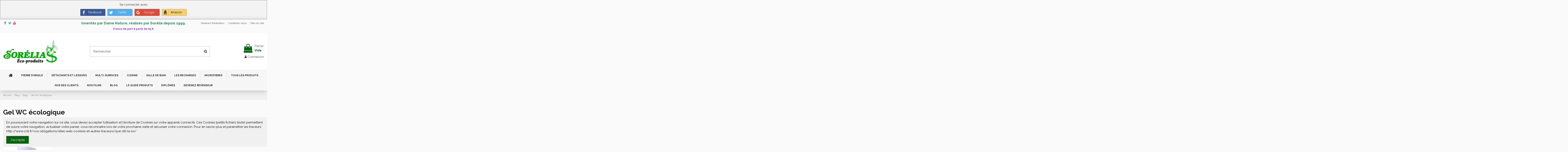

--- FILE ---
content_type: text/html; charset=utf-8
request_url: https://sorelia-shop.com/blog/blog/gel-wc-ecologique
body_size: 16499
content:
<!doctype html><html lang="fr"><head><meta charset="utf-8"><meta http-equiv="x-ua-compatible" content="ie=edge"><title>Gel WC écologique - Bio-Sorelia</title> <script data-keepinline="true">var ajaxGetProductUrl = '//sorelia-shop.com/module/cdc_googletagmanager/async?obj=cart-action';

/* datalayer */
dataLayer = window.dataLayer || [];
dataLayer.push({"pageCategory":"single","ecommerce":{"currencyCode":"EUR"}});
/* call to GTM Tag */
(function(w,d,s,l,i){w[l]=w[l]||[];w[l].push({'gtm.start':
new Date().getTime(),event:'gtm.js'});var f=d.getElementsByTagName(s)[0],
j=d.createElement(s),dl=l!='dataLayer'?'&l='+l:'';j.async=true;j.src=
'https://www.googletagmanager.com/gtm.js?id='+i+dl;f.parentNode.insertBefore(j,f);
})(window,document,'script','dataLayer','GTM-K9VXBMQ');

/* async call to avoid cache system for dynamic data */
dataLayer.push({
  'event': 'datalayer_ready'
});</script> <script data-keepinline="true">var ajaxGetProductUrl = '//sorelia-shop.com/module/cdc_googletagmanager/async?obj=cart-action';

/* datalayer */
dataLayer = window.dataLayer || [];
dataLayer.push({"pageCategory":"single","ecommerce":{"currencyCode":"EUR"}});
/* call to GTM Tag */
(function(w,d,s,l,i){w[l]=w[l]||[];w[l].push({'gtm.start':
new Date().getTime(),event:'gtm.js'});var f=d.getElementsByTagName(s)[0],
j=d.createElement(s),dl=l!='dataLayer'?'&l='+l:'';j.async=true;j.src=
'https://www.googletagmanager.com/gtm.js?id='+i+dl;f.parentNode.insertBefore(j,f);
})(window,document,'script','dataLayer','GTM-K9VXBMQ');

/* async call to avoid cache system for dynamic data */
dataLayer.push({
  'event': 'datalayer_ready'
});</script> <meta name="description" content=""><meta name="keywords" content=""><link rel="canonical" href="https://sorelia-shop.com/blog/blog/gel-wc-ecologique"> <script type="application/ld+json">{
    "@context": "https://schema.org",
    "@id": "#store-organization",
    "@type": "Organization",
    "name" : "Bio-Sorelia",
    "url" : "https://sorelia-shop.com/",
  
      "logo": {
        "@type": "ImageObject",
        "url":"https://sorelia-shop.com/img/logo-1671621072.jpg"
      }
      }</script> <script type="application/ld+json">{
    "@context": "https://schema.org",
    "@type": "WebPage",
    "isPartOf": {
      "@type": "WebSite",
      "url":  "https://sorelia-shop.com/",
      "name": "Bio-Sorelia"
    },
    "name": "Bio-Sorelia",
    "url":  "https://sorelia-shop.com/blog/blog/gel-wc-ecologique"
  }</script> <script type="application/ld+json">{
      "@context": "https://schema.org",
      "@type": "BreadcrumbList",
      "itemListElement": [
                  {
            "@type": "ListItem",
            "position": 1,
            "name": "Accueil",
            "item": "https://sorelia-shop.com/"
          },              {
            "@type": "ListItem",
            "position": 2,
            "name": "Blog",
            "item": "https://sorelia-shop.com/blog"
          },              {
            "@type": "ListItem",
            "position": 3,
            "name": "Blog",
            "item": "https://sorelia-shop.com/blog/blog"
          },              {
            "@type": "ListItem",
            "position": 4,
            "name": "Gel WC écologique",
            "item": "https://sorelia-shop.com/blog/blog/gel-wc-ecologique"
          }          ]
    }</script> <meta property="og:title" content="Gel WC écologique - "><meta property="og:url" content="https://sorelia-shop.com/blog/blog/gel-wc-ecologique" /><meta property="og:site_name" content="Bio-Sorelia"/><meta property="og:type" content="article"/><meta property="og:image" content="https://sorelia-shop.com/modules/ph_simpleblog/covers/68-thumb.jpg" /><meta property="og:description" content=""><meta property="fb:admins" content="0"/><meta property="fb:app_id" content="0"/><meta name="viewport" content="width=device-width, initial-scale=1"><link rel="icon" type="image/vnd.microsoft.icon" href="https://sorelia-shop.com/img/favicon.ico?1671621072"><link rel="shortcut icon" type="image/x-icon" href="https://sorelia-shop.com/img/favicon.ico?1671621072"><link rel="stylesheet" href="https://sorelia-shop.com/themes/warehouse/assets/cache/theme-9a3e4d136.css" type="text/css" media="all"><link rel="preload" as="font" href="/themes/warehouse/assets/css/font-awesome/fonts/fontawesome-webfont.woff?v=4.7.0" type="font/woff" crossorigin="anonymous"><link rel="preload" as="font" href="/themes/warehouse/assets/css/font-awesome/fonts/fontawesome-webfont.woff2?v=4.7.0" type="font/woff2" crossorigin="anonymous"><link rel="preload stylesheet" as="style" href="/themes/warehouse/assets/css/font-awesome/css/font-awesome-preload.css" type="text/css" crossorigin="anonymous"> <script>var btPixel = {"btnAddToCart":".add-to-cart","btnAddToWishlist":"a[id=\"wishlist_button\"]","btnOrder":"button[name=\"confirm-addresses\"]","btnSub":".pm_subscription_display_product_buttons","tagContent":[]};
        var btSpr = {"ajaxUrl":"https:\/\/sorelia-shop.com\/module\/gsnippetsreviews\/ajax","spr_script":"\/modules\/gsnippetsreviews\/views\/js\/front\/product.js"};
        var btTkpPixel = {"tagContent":{"sPixel":"D5EH9B3C77U7TEU9B19G","aDynTags":{"tracking_type":{"label":"tracking_type","value":"PageView"},"content_type":{"label":"content_type","value":"product"},"content_id":{"label":"content_id","value":"\"single\""}},"sCR":"\n","aTrackingType":{"label":"tracking_type","value":"PageView"},"sJsObjName":{"pixelId":"You have not indicated the pixel id","customlabel":"You have not indicated a name for your custom label","link":"You have not filled in the shop URL","token":"Field is required and token must be 32 characters","ruleName":"You have not indicated a name for your exclusion rule","category":"You have not selected any category to be exported","brand":"You have not selected any brand to be exported","color":"You have not selected any attribute or feature to be associated with the color tag","customDom":"Please set a value","cycle":"Please set a numeric value","bannerId":"You have not specified the HTML element that corresponds to the cookie acceptance button"}},"token":"497f857c3c6595af42ee0913ca19f628","ajaxUrl":"https:\/\/sorelia-shop.com\/module\/bttiktokpixel\/ajax","tkpSeparator":"-","useConversionApi":"0","ApiToken":"8b97150a7ab9b62c62b71d1cbb26490e","currentPage":"other","id_order":0,"tagContentApi":"pLxdOCG3HMeaUnnilygrwDnqDf\/FdETTn\/qPecmEY2\/5ZJhBoeK7aoG6qMfp0IQLDKu+WRFFI\/m3OsQsgvqz2DybNXOsfwNFsiXJLPBbxlPjdi7g09NUT8Unk2Ai9ApN1JhugpsmVc36mT7TvbpaUMTRMyKDYIcikVlzh0LVVRd8OyhbC\/2BzD5Dss39F\/oUD1YpVxkwOCn413+j3XddxmHxB6gF2iES5Hg0NJBLp5ilydEmR+efhh9uzDoKr6btMpecvJlZunyfEzZLJOS3JfhfZn4R4\/9Z7mzBHbd7eE81kQtlAPvU2H7rY0hMuCvVt1dMIQAkVMDXztTGM4VS3NsytDhPwbbjEA7WhOa4o7PNiP1DRi\/\/N+zB\/KO4eRNkuNvPSwmLknAu4uezix0IiqJktHfuNERrRP0cvzOBbzFzrmgn772da23vMjzosp1xD3Vl\/\/3SqZMjewAGeXLyWC487yvchlOAnPKgwVrx6zYh6rDux\/BJMzOq3YtF8x9Kz4oXAtu6Ta+bbFvr9jIXzgmpoUYqjxx9PiALhIg3WVFnlFHs+nhKC1m86hftlNYoJa4EOZTNW04vKEVqAw\/\/[base64]\/sZ5yt58YrqvqA\/ccNAxC52c95CckJNNr3GeEWgewuMlLUFDhHcuLHDOkwDzLwJNr0JezebCFJPwLAW8DElh8AesAbo2ovyeYkBQLNRqhzA0vEVUh8OKSxWDBJIc\/Mahvs\/jIG7NcL7B\/TbOX0QgVCW5IM8wI+6S1ng6zDKLVNexPGmIz7wVnwQ781PqxwekoSlFBiTOxl+xcO8MITuJLew0EPp3FmUnAShKEBtwpky2bfRAC1gNkZkV7fRcS9pdn+0C\/3TgN4w7oitjw9AEh\/m395uw0+7y1Q6wH66REDx4+OCEoufy13hSwoyMOPIIQ=","eventId":"\"6499\"","pixel_id":"D5EH9B3C77U7TEU9B19G","useAdvancedMatcing":"1","userEmail":"e3b0c44298fc1c149afbf4c8996fb92427ae41e4649b934ca495991b7852b855"};
        var elementorFrontendConfig = {"isEditMode":"","stretchedSectionContainer":"","instagramToken":"","is_rtl":false,"ajax_csfr_token_url":"https:\/\/sorelia-shop.com\/module\/iqitelementor\/Actions?process=handleCsfrToken&ajax=1"};
        var iqitTheme = {"rm_sticky":"0","rm_breakpoint":0,"op_preloader":"0","cart_style":"floating","cart_confirmation":"open","h_layout":"1","f_fixed":"","f_layout":"2","h_absolute":"0","h_sticky":"header","hw_width":"inherit","hm_submenu_width":"fullwidth","h_search_type":"full","pl_lazyload":true,"pl_infinity":false,"pl_rollover":true,"pl_crsl_autoplay":false,"pl_slider_ld":6,"pl_slider_d":4,"pl_slider_t":3,"pl_slider_p":2,"pp_thumbs":"leftd","pp_zoom":"modalzoom","pp_image_layout":"carousel","pp_tabs":"tabh","pl_grid_qty":true};
        var iqitcountdown_days = "d.";
        var iqitextendedproduct = {"speed":"70"};
        var iqitfdc_from = 65;
        var iqitmegamenu = {"sticky":"false","containerSelector":"#wrapper > .container"};
        var optoken = "cb5e31d43653610bb9e6df2258122f27";
        var ph_sharing_img = "https:\/\/sorelia-shop.com\/modules\/ph_simpleblog\/featured\/68.jpg";
        var ph_sharing_name = "Gel WC \u00e9cologique";
        var ph_sharing_url = "https:\/\/sorelia-shop.com\/blog\/blog\/gel-wc-ecologique";
        var ph_simpleblog_ajax = "https:\/\/sorelia-shop.com\/module\/ph_simpleblog\/ajax";
        var ph_simpleblog_token = "fe72cb3f92bf75c0ea3ce69c4a18f7b2";
        var prestashop = {"cart":{"products":[],"totals":{"total":{"type":"total","label":"Total","amount":0,"value":"0,00\u00a0\u20ac"},"total_including_tax":{"type":"total","label":"Total TTC","amount":0,"value":"0,00\u00a0\u20ac"},"total_excluding_tax":{"type":"total","label":"Total HT :","amount":0,"value":"0,00\u00a0\u20ac"}},"subtotals":{"products":{"type":"products","label":"Sous-total","amount":0,"value":"0,00\u00a0\u20ac"},"discounts":null,"shipping":{"type":"shipping","label":"Livraison","amount":0,"value":""},"tax":null},"products_count":0,"summary_string":"0 articles","vouchers":{"allowed":1,"added":[]},"discounts":[],"minimalPurchase":0,"minimalPurchaseRequired":""},"currency":{"id":1,"name":"Euro","iso_code":"EUR","iso_code_num":"978","sign":"\u20ac"},"customer":{"lastname":null,"firstname":null,"email":null,"birthday":null,"newsletter":null,"newsletter_date_add":null,"optin":null,"website":null,"company":null,"siret":null,"ape":null,"is_logged":false,"gender":{"type":null,"name":null},"addresses":[]},"language":{"name":"Fran\u00e7ais (French)","iso_code":"fr","locale":"fr-FR","language_code":"fr","is_rtl":"0","date_format_lite":"d\/m\/Y","date_format_full":"d\/m\/Y H:i:s","id":1},"page":{"title":"","canonical":"https:\/\/sorelia-shop.com\/blog\/blog\/gel-wc-ecologique","meta":{"title":"Bio-Sorelia","description":"","keywords":"","robots":"index"},"page_name":"module-ph_simpleblog-single","body_classes":{"lang-fr":true,"lang-rtl":false,"country-FR":true,"currency-EUR":true,"layout-full-width":true,"page-":true,"tax-display-enabled":true,"blog-for-prestashop-single-68":true},"admin_notifications":[]},"shop":{"name":"Bio-Sorelia","logo":"https:\/\/sorelia-shop.com\/img\/logo-1671621072.jpg","stores_icon":"https:\/\/sorelia-shop.com\/img\/logo_stores.png","favicon":"https:\/\/sorelia-shop.com\/img\/favicon.ico"},"urls":{"base_url":"https:\/\/sorelia-shop.com\/","current_url":"https:\/\/sorelia-shop.com\/blog\/blog\/gel-wc-ecologique","shop_domain_url":"https:\/\/sorelia-shop.com","img_ps_url":"https:\/\/sorelia-shop.com\/img\/","img_cat_url":"https:\/\/sorelia-shop.com\/img\/c\/","img_lang_url":"https:\/\/sorelia-shop.com\/img\/l\/","img_prod_url":"https:\/\/sorelia-shop.com\/img\/p\/","img_manu_url":"https:\/\/sorelia-shop.com\/img\/m\/","img_sup_url":"https:\/\/sorelia-shop.com\/img\/su\/","img_ship_url":"https:\/\/sorelia-shop.com\/img\/s\/","img_store_url":"https:\/\/sorelia-shop.com\/img\/st\/","img_col_url":"https:\/\/sorelia-shop.com\/img\/co\/","img_url":"https:\/\/sorelia-shop.com\/themes\/warehouse\/assets\/img\/","css_url":"https:\/\/sorelia-shop.com\/themes\/warehouse\/assets\/css\/","js_url":"https:\/\/sorelia-shop.com\/themes\/warehouse\/assets\/js\/","pic_url":"https:\/\/sorelia-shop.com\/upload\/","pages":{"address":"https:\/\/sorelia-shop.com\/adresse","addresses":"https:\/\/sorelia-shop.com\/adresses","authentication":"https:\/\/sorelia-shop.com\/connexion","cart":"https:\/\/sorelia-shop.com\/panier","category":"https:\/\/sorelia-shop.com\/index.php?controller=category","cms":"https:\/\/sorelia-shop.com\/index.php?controller=cms","contact":"https:\/\/sorelia-shop.com\/nous-contacter","discount":"https:\/\/sorelia-shop.com\/reduction","guest_tracking":"https:\/\/sorelia-shop.com\/suivi-commande-invite","history":"https:\/\/sorelia-shop.com\/historique-commandes","identity":"https:\/\/sorelia-shop.com\/identite","index":"https:\/\/sorelia-shop.com\/","my_account":"https:\/\/sorelia-shop.com\/mon-compte","order_confirmation":"https:\/\/sorelia-shop.com\/confirmation-commande","order_detail":"https:\/\/sorelia-shop.com\/index.php?controller=order-detail","order_follow":"https:\/\/sorelia-shop.com\/suivi-commande","order":"https:\/\/sorelia-shop.com\/commande","order_return":"https:\/\/sorelia-shop.com\/index.php?controller=order-return","order_slip":"https:\/\/sorelia-shop.com\/avoirs","pagenotfound":"https:\/\/sorelia-shop.com\/page-introuvable","password":"https:\/\/sorelia-shop.com\/recuperation-mot-de-passe","pdf_invoice":"https:\/\/sorelia-shop.com\/index.php?controller=pdf-invoice","pdf_order_return":"https:\/\/sorelia-shop.com\/index.php?controller=pdf-order-return","pdf_order_slip":"https:\/\/sorelia-shop.com\/index.php?controller=pdf-order-slip","prices_drop":"https:\/\/sorelia-shop.com\/promotions","product":"https:\/\/sorelia-shop.com\/index.php?controller=product","search":"https:\/\/sorelia-shop.com\/recherche","sitemap":"https:\/\/sorelia-shop.com\/plan-site","stores":"https:\/\/sorelia-shop.com\/magasins","supplier":"https:\/\/sorelia-shop.com\/fournisseur","register":"https:\/\/sorelia-shop.com\/connexion?create_account=1","order_login":"https:\/\/sorelia-shop.com\/commande?login=1"},"alternative_langs":[],"theme_assets":"\/themes\/warehouse\/assets\/","actions":{"logout":"https:\/\/sorelia-shop.com\/?mylogout="},"no_picture_image":{"bySize":{"small_default":{"url":"https:\/\/sorelia-shop.com\/img\/p\/fr-default-small_default.jpg","width":98,"height":127},"cart_default":{"url":"https:\/\/sorelia-shop.com\/img\/p\/fr-default-cart_default.jpg","width":125,"height":162},"home_default":{"url":"https:\/\/sorelia-shop.com\/img\/p\/fr-default-home_default.jpg","width":236,"height":305},"large_default":{"url":"https:\/\/sorelia-shop.com\/img\/p\/fr-default-large_default.jpg","width":381,"height":492},"medium_default":{"url":"https:\/\/sorelia-shop.com\/img\/p\/fr-default-medium_default.jpg","width":452,"height":584},"thickbox_default":{"url":"https:\/\/sorelia-shop.com\/img\/p\/fr-default-thickbox_default.jpg","width":1100,"height":1422}},"small":{"url":"https:\/\/sorelia-shop.com\/img\/p\/fr-default-small_default.jpg","width":98,"height":127},"medium":{"url":"https:\/\/sorelia-shop.com\/img\/p\/fr-default-large_default.jpg","width":381,"height":492},"large":{"url":"https:\/\/sorelia-shop.com\/img\/p\/fr-default-thickbox_default.jpg","width":1100,"height":1422},"legend":""}},"configuration":{"display_taxes_label":true,"display_prices_tax_incl":true,"is_catalog":false,"show_prices":true,"opt_in":{"partner":false},"quantity_discount":{"type":"discount","label":"Remise sur prix unitaire"},"voucher_enabled":1,"return_enabled":0},"field_required":[],"breadcrumb":{"links":[{"title":"Accueil","url":"https:\/\/sorelia-shop.com\/"},{"title":"Blog","url":"https:\/\/sorelia-shop.com\/blog"},{"title":"Blog","url":"https:\/\/sorelia-shop.com\/blog\/blog"},{"title":"Gel WC \u00e9cologique","url":"https:\/\/sorelia-shop.com\/blog\/blog\/gel-wc-ecologique"}],"count":4},"link":{"protocol_link":"https:\/\/","protocol_content":"https:\/\/"},"time":1768932940,"static_token":"497f857c3c6595af42ee0913ca19f628","token":"8309d6ca4da47e5e88b2dbfc3523ac51","debug":false};
        var psemailsubscription_subscription = "https:\/\/sorelia-shop.com\/module\/ps_emailsubscription\/subscription";
        var psr_icon_color = "#F19D76";</script> <script type="text/javascript" src="/modules/facebookpsconnect/views/js/jquery-1.11.0.min.js"></script> <script type="text/javascript" src="/modules/facebookpsconnect/views/js/module.js"></script> <script type="text/javascript">// instantiate object
	var fbpsc = fbpsc || new FpcModule('fbpsc');

	// get errors translation
		fbpsc.msgs = {"id":"Vous n'avez pas renseign\u00e9 votre application ID","secret":"Vous n'avez pas renseign\u00e9 votre application Secret","htmlElement":"Vous n'avez pas renseign\u00e9 l'\u00e9l\u00e9ment HTML ","positionName":"Vous n'avez pas renseign\u00e9 le nom","padding":"Vous n'avez pas renseign\u00e9 le padding ou ce n'est pas un chiffre entier","margin":"Vous n'avez pas renseign\u00e9 la marge ou ce n'est pas un chiffre entier","callback":"Vous n'avez pas renseign\u00e9 votre application callback","scope":"Vous n'avez pas renseign\u00e9 les permissions de l'application","developerKey":"Vous n'avez pas renseign\u00e9 la cl\u00e9 d\u00e9veloppeur","socialEmail":"Vous n'avez pas renseign\u00e9 votre e-mail","delete":"Supprimer","prefixCode":"Vous devez d\u00e9finir le pr\u00e9fixe du code","voucherAmount":"Vous devez d\u00e9finir le montant de la r\u00e9duction","voucherPercent":"Vous devez d\u00e9finir le pourcentage de la r\u00e9duction","apiType":"Vous devez d\u00e9finir une m\u00e9thode de connexion","defaultText":"Vous devez remplir le texte par d\u00e9faut"};
	
	
	// set URL of admin img
	fbpsc.sImgUrl = '/modules/facebookpsconnect/views/img/';

	// set URL of admin img
	fbpsc.sAdminImgUrl = '/img/admin/';

	// set URL of module's web service
		fbpsc.sWebService = '/modules/facebookpsconnect/ws-facebookpsconnect.php';</script>  <script>!function(f,b,e,v,n,t,s){if(f.fbq)return;n=f.fbq=function(){n.callMethod?
			n.callMethod.apply(n,arguments):n.queue.push(arguments)};if(!f._fbq)f._fbq=n;
			n.push=n;n.loaded=!0;n.version='2.0';n.queue=[];t=b.createElement(e);t.async=!0;
			t.src=v;s=b.getElementsByTagName(e)[0];s.parentNode.insertBefore(t,s)
		}(window, document,'script','https://connect.facebook.net/en_US/fbevents.js');

					fbq('consent', 'grant');
				fbq('init', '312896050744044');
		fbq('track', 'PageView');</script> <noscript><img height="1" width="1" style="display:none" src="https://www.facebook.com/tr?id=312896050744044&ev=PageView&noscript=1"/></noscript> <script type="text/javascript" data-keepinline="true" async src="https://www.googletagmanager.com/gtag/js?id=AW-1058890511"></script> <script type="text/javascript" data-keepinline="true">window.dataLayer = window.dataLayer || [];

    function gtag(){dataLayer.push(arguments);}
    gtag('js', new Date());
    
            
    gtag('config', 'AW-1058890511');
    gtag('event', 'page_view', {
        'send_to': 'AW-1058890511',
                ecomm_pagetype: 'other',
                user_id: '276371'                
    });</script> <div id="fb-root"></div> <script async defer crossorigin="anonymous" src="https://connect.facebook.net/fr_FR/sdk.js#xfbml=1&version=v12.0&autoLogAppEvents=1" nonce="o4qU4N3i"></script> <link href="https://fonts.googleapis.com/icon?family=Material+Icons" rel="stylesheet"> <script type="text/javascript">! function(d, s, id) {
            var js, fjs = d.getElementsByTagName(s)[0];
            if (!d.getElementById(id)) {
                js = d.createElement(s);
                js.id = id;
                js.src = "//platform.twitter.com/widgets.js";
                fjs.parentNode.insertBefore(js, fjs);
            }
        }(document, "script", "twitter-wjs");</script> <script type="text/javascript">opartStatSaveSessionUrl = "https://sorelia-shop.com/module/opartstat/saveSession?ajax=1";
    opartControllerName = "PH_SimpleBlogSingleModuleFrontController";
    opartElementId = "";
    opartshopId = "1";</script> <script async src="/modules/opartstat/views/js/saveSession.js"></script> <script type="text/javascript">var sp_link_base ='https://sorelia-shop.com';</script> <script type="text/javascript">function renderDataAjax(jsonData)
{
    for (var key in jsonData) {
	    if(key=='java_script')
        {
            $('body').append(jsonData[key]);
        }
        else
            if($('#ets_speed_dy_'+key).length)
              $('#ets_speed_dy_'+key).replaceWith(jsonData[key]);  
    }
    if($('#header .shopping_cart').length && $('#header .cart_block').length)
    {
        var shopping_cart = new HoverWatcher('#header .shopping_cart');
        var cart_block = new HoverWatcher('#header .cart_block');
        $("#header .shopping_cart a:first").live("hover",
            function(){
    			if (ajaxCart.nb_total_products > 0 || parseInt($('.ajax_cart_quantity').html()) > 0)
    				$("#header .cart_block").stop(true, true).slideDown(450);
    		},
    		function(){
    			setTimeout(function(){
    				if (!shopping_cart.isHoveringOver() && !cart_block.isHoveringOver())
    					$("#header .cart_block").stop(true, true).slideUp(450);
    			}, 200);
    		}
        );
    }
    if(jsonData['custom_js'])
        $('head').append('<script src="'+sp_link_base+'/modules/ets_pagecache/views/js/script_custom.js">');
}</script> <style>.layered_filter_ul .radio,.layered_filter_ul .checkbox {
    display: inline-block;
}</style></head><body id="module-ph_simpleblog-single" class="lang-fr country-fr currency-eur layout-full-width page- tax-display-enabled blog-for-prestashop-single-68 body-desktop-header-style-w-1"> <noscript><iframe src="https://www.googletagmanager.com/ns.html?id=GTM-K9VXBMQ" height="0" width="0" style="display:none;visibility:hidden"></iframe></noscript><div id="fb-root"></div><script>(function(d, s, id) {var js, fjs = d.getElementsByTagName(s)[0];if (d.getElementById(id)) return;js = d.createElement(s); js.id = id;js.src = 'https://connect.facebook.net/fr_FR/sdk.js#xfbml=1&version=v3.2&appId=&autoLogAppEvents=1';fjs.parentNode.insertBefore(js, fjs);}(document, 'script', 'facebook-jssdk'));</script> <main id="main-page-content" ><header id="header" class="desktop-header-style-w-1"><div class="header-banner"></div><nav class="header-nav"><div class="container"><div class="row justify-content-between"><div class="col col-auto col-md left-nav"><div class="d-inline-block"><ul class="social-links _topbar" itemscope itemtype="https://schema.org/Organization" itemid="#store-organization"><li class="facebook"><a itemprop="sameAs" href="https://www.facebook.com/bio.sorelia.shop/" target="_blank" rel="noreferrer noopener"><i class="fa fa-facebook fa-fw" aria-hidden="true"></i></a></li><li class="twitter"><a itemprop="sameAs" href="http://twitter.com/biosorelia" target="_blank" rel="noreferrer noopener"><i class="fa fa-twitter fa-fw" aria-hidden="true"></i></a></li><li class="youtube"><a href="http://www.youtube.com/BIOSORELIA" target="_blank" rel="noreferrer noopener"><i class="fa fa-youtube fa-fw" aria-hidden="true"></i></a></li></ul></div></div><div class="col col-auto center-nav text-center"><div id="iqithtmlandbanners-block-1" class="d-inline-block"><div class="rte-content d-inline-block"><h3 style="text-align:center;"><span style="color:#218e53;">Inventés par Dame Nature, réalisés par Sorélia depuis 1999.</span></h3><p style="text-align:center;"><span style="color:#8f28fe;"><strong>Franco de port à partir de 65 €</strong></span></p></div></div></div><div class="col col-auto col-md right-nav text-right"><div class="block-iqitlinksmanager block-iqitlinksmanager-2 block-links-inline d-inline-block"><ul><li> <a href="https://sorelia-shop.com/content/12-devenir-revendeur-sorelia" title="Revendez les produits certifiés écologiques Sorélia et participez à la sauvegarde de la planète" > Devenez Revendeur </a></li><li> <a href="https://sorelia-shop.com/nous-contacter" title="Utiliser le formulaire pour nous contacter" > Contactez-nous </a></li><li> <a href="https://sorelia-shop.com/plan-site" title="Vous êtes perdu&nbsp;? Trouvez ce que vous cherchez" > Plan du site </a></li></ul></div></div></div></div> </nav><div id="desktop-header" class="desktop-header-style-1"><div class="header-top"><div id="desktop-header-container" class="container"><div class="row align-items-center"><div class="col col-auto col-header-left"><div id="desktop_logo"> <a href="https://sorelia-shop.com/"> <img class="logo img-fluid" src="https://sorelia-shop.com/img/logo-1671621072.jpg" alt="Bio-Sorelia" width="261" height="119" > </a></div></div><div class="col col-header-center"><div id="search_widget" class="search-widget" data-search-controller-url="https://sorelia-shop.com/module/iqitsearch/searchiqit"><form method="get" action="https://sorelia-shop.com/module/iqitsearch/searchiqit"><div class="input-group"> <input type="text" name="s" value="" data-all-text="Voir tous les résultats" data-blog-text="Blog" data-product-text="Produit" data-brands-text="Marque" autocomplete="off" autocorrect="off" autocapitalize="off" spellcheck="false" placeholder="Rechercher" class="form-control form-search-control" /> <button type="submit" class="search-btn"> <i class="fa fa-search"></i> </button></div></form></div></div><div class="col col-auto col-header-right text-right"><div id="ps-shoppingcart-wrapper"><div id="ps-shoppingcart" class="header-cart-default ps-shoppingcart dropdown"><div id="blockcart" class="blockcart cart-preview" data-refresh-url="//sorelia-shop.com/module/ps_shoppingcart/ajax"> <a id="cart-toogle" class="cart-toogle header-btn header-cart-btn" data-toggle="dropdown" data-display="static"> <i class="fa fa-shopping-bag fa-fw icon" aria-hidden="true"><span class="cart-products-count-btn d-none">0</span></i> <span class="info-wrapper"> <span class="title">Panier</span> <span class="cart-toggle-details"> <span class="text-faded cart-separator"> / </span> Vide </span> </span> </a><div id="_desktop_blockcart-content" class="dropdown-menu-custom dropdown-menu"><div id="blockcart-content" class="blockcart-content" ><div class="cart-title"> <span class="modal-title">Votre panier</span> <button type="button" id="js-cart-close" class="close"> <span>×</span> </button><hr></div> <span class="no-items">Il n'y a plus d'articles dans votre panier</span></div></div></div></div></div><div id="user_info"> <a href="https://sorelia-shop.com/mon-compte" title="Connectez-vous à votre compte client" rel="nofollow" ><i class="fa fa-user" aria-hidden="true"></i> <span>Connexion</span> </a></div></div><div class="col-12"><div class="row"><div class="bootstrap"> <script type="text/javascript">$('body').prepend('<div id="fbpsc" class="displayTop">Se connecter avec<div class="clr_10"></div><p href=\"javascript:void(0)\" onclick=\"javascript:popupWin = window.open(\'/modules/facebookpsconnect/ws-facebookpsconnect.php?sAction=connect&sType=plugin&connector=facebook&back=https://sorelia-shop.com/mon-compte\', \'login\', \'location,width=600,height=600,top=0\');popupWin.focus();\" class="btn-connect btn-block-connect btn-social btn-facebook btn-mini-fbpsc btn-facebook"><span class="fa fa-facebook"></span><span class="btn-title-connect">facebook</span> </p><p href=\"javascript:void(0)\" onclick=\"javascript:popupWin = window.open(\'/modules/facebookpsconnect/ws-facebookpsconnect.php?sAction=connect&sType=plugin&connector=twitter&back=https://sorelia-shop.com/mon-compte\', \'login\', \'location,width=600,height=600,top=0\');popupWin.focus();\" class="btn-connect btn-block-connect btn-social btn-twitter btn-mini-fbpsc btn-twitter"><span class="fa fa-twitter"></span><span class="btn-title-connect">twitter</span> </p><p href=\"javascript:void(0)\" onclick=\"javascript:popupWin = window.open(\'/modules/facebookpsconnect/ws-facebookpsconnect.php?sAction=connect&sType=plugin&connector=google&back=https://sorelia-shop.com/mon-compte\', \'login\', \'location,width=600,height=600,top=0\');popupWin.focus();\" class="btn-connect btn-block-connect btn-social btn-google btn-mini-fbpsc btn-google"><span class="fa fa-google"></span><span class="btn-title-connect">google</span> </p><p href=\"javascript:void(0)\" onclick=\"javascript:popupWin = window.open(\'/modules/facebookpsconnect/ws-facebookpsconnect.php?sAction=connect&sType=plugin&connector=amazon&back=https://sorelia-shop.com/mon-compte\', \'login\', \'location,width=600,height=600,top=0\');popupWin.focus();\" class="btn-connect btn-block-connect btn-social btn-amazon btn-mini-fbpsc btn-amazon"><span class="fa fa-amazon"></span><span class="btn-title-connect">amazon</span> </p></div>');</script> </div></div></div></div></div></div><div class="container iqit-megamenu-container"><div id="iqitmegamenu-wrapper" class="iqitmegamenu-wrapper iqitmegamenu-all"><div class="container container-iqitmegamenu"><div id="iqitmegamenu-horizontal" class="iqitmegamenu clearfix" role="navigation"> <nav id="cbp-hrmenu" class="cbp-hrmenu cbp-horizontal cbp-hrsub-narrow"><ul><li id="cbp-hrmenu-tab-1" class="cbp-hrmenu-tab cbp-hrmenu-tab-1 cbp-onlyicon "> <a href="https://sorelia-shop.com/" class="nav-link" ><span class="cbp-tab-title"> <i class="icon fa fa-home cbp-mainlink-icon"></i> </span> </a></li><li id="cbp-hrmenu-tab-16" class="cbp-hrmenu-tab cbp-hrmenu-tab-16 "> <a href="https://sorelia-shop.com/26-pierres-d-argile" class="nav-link" ><span class="cbp-tab-title"> Pierre d'Argile</span> </a></li><li id="cbp-hrmenu-tab-3" class="cbp-hrmenu-tab cbp-hrmenu-tab-3 "> <a href="https://sorelia-shop.com/12-detachants-et-lessives" class="nav-link" ><span class="cbp-tab-title"> Détachants et Lessives</span> </a></li><li id="cbp-hrmenu-tab-4" class="cbp-hrmenu-tab cbp-hrmenu-tab-4 "> <a href="https://sorelia-shop.com/13-decouvrez-nos-produits-menagers-ecologiques-toutes-surfaces" class="nav-link" ><span class="cbp-tab-title"> Multi-surfaces</span> </a></li><li id="cbp-hrmenu-tab-5" class="cbp-hrmenu-tab cbp-hrmenu-tab-5 "> <a href="https://sorelia-shop.com/15-produits-d-entretien-bio-et-ecologiques-pour-votre-cuisine" class="nav-link" ><span class="cbp-tab-title"> Cuisine</span> </a></li><li id="cbp-hrmenu-tab-6" class="cbp-hrmenu-tab cbp-hrmenu-tab-6 "> <a href="https://sorelia-shop.com/16-salle-de-bain" class="nav-link" ><span class="cbp-tab-title"> Salle de bain</span> </a></li><li id="cbp-hrmenu-tab-7" class="cbp-hrmenu-tab cbp-hrmenu-tab-7 "> <a href="https://sorelia-shop.com/24-les-recharges" class="nav-link" ><span class="cbp-tab-title"> Les recharges</span> </a></li><li id="cbp-hrmenu-tab-8" class="cbp-hrmenu-tab cbp-hrmenu-tab-8 "> <a href="https://sorelia-shop.com/22-toutes-les-microfibres-adaptees-a-chaque-usage-lavable-en-machine-" class="nav-link" ><span class="cbp-tab-title"> Microfibres</span> </a></li><li id="cbp-hrmenu-tab-2" class="cbp-hrmenu-tab cbp-hrmenu-tab-2 "> <a href="https://sorelia-shop.com/17-tous-les-produits" class="nav-link" ><span class="cbp-tab-title"> Tous les produits</span> </a></li><li id="cbp-hrmenu-tab-17" class="cbp-hrmenu-tab cbp-hrmenu-tab-17 "> <a href="https://sorelia-shop.com/module/gsnippetsreviews/allReviewsPage" class="nav-link" ><span class="cbp-tab-title"> Avis des clients</span> </a></li><li id="cbp-hrmenu-tab-11" class="cbp-hrmenu-tab cbp-hrmenu-tab-11 "> <a href="https://sorelia-shop.com/content/21-nos-films-sorelia" class="nav-link" ><span class="cbp-tab-title"> Nos films</span> </a></li><li id="cbp-hrmenu-tab-12" class="cbp-hrmenu-tab cbp-hrmenu-tab-12 "> <a href="https://sorelia-shop.com/index.php?fc=module&amp;module=ph_simpleblog&amp;controller=list" class="nav-link" ><span class="cbp-tab-title"> Blog</span> </a></li><li id="cbp-hrmenu-tab-14" class="cbp-hrmenu-tab cbp-hrmenu-tab-14 "> <a href="https://sorelia-shop.com/content/18-le-guide-produit" class="nav-link" ><span class="cbp-tab-title"> Le guide produits</span> </a></li><li id="cbp-hrmenu-tab-15" class="cbp-hrmenu-tab cbp-hrmenu-tab-15 "> <a href="https://sorelia-shop.com/content/6-les-recompenses-et-diplomes-de-bio-sorelia" class="nav-link" ><span class="cbp-tab-title"> Diplômes</span> </a></li><li id="cbp-hrmenu-tab-13" class="cbp-hrmenu-tab cbp-hrmenu-tab-13 "> <a href="https://sorelia-shop.com/content/12-devenir-revendeur-sorelia" class="nav-link" ><span class="cbp-tab-title"> Devenez Revendeur</span> </a></li></ul> </nav></div></div><div id="sticky-cart-wrapper"></div></div><div id="_desktop_iqitmegamenu-mobile"><div id="iqitmegamenu-mobile"><ul><li><a href="https://sorelia-shop.com/" >Accueil</a></li><li><a href="https://sorelia-shop.com/26-pierres-d-argile" >Pierres d&#039;argile</a></li><li><a href="https://sorelia-shop.com/12-detachants-et-lessives" >Détachants et Lessives</a></li><li><a href="https://sorelia-shop.com/13-decouvrez-nos-produits-menagers-ecologiques-toutes-surfaces" >Multi-surfaces</a></li><li><a href="https://sorelia-shop.com/15-produits-d-entretien-bio-et-ecologiques-pour-votre-cuisine" >cuisine</a></li><li><a href="https://sorelia-shop.com/16-salle-de-bain" >salle de bain</a></li><li><a href="https://sorelia-shop.com/24-les-recharges" >Les recharges</a></li><li><a href="https://sorelia-shop.com/22-toutes-les-microfibres-adaptees-a-chaque-usage-lavable-en-machine-" >Microfibres</a></li><li><a href="https://sorelia-shop.com/17-tous-les-produits" >Tous les produits</a></li><li><a href="https://sorelia-shop.com/content/21-nos-films-sorelia" >Nos Films</a></li><li><a href="https://sorelia-shop.com/index.php?fc=module&amp;module=ph_simpleblog&amp;controller=list" >Blog</a></li><li><a href="https://sorelia-shop.com/content/12-devenir-revendeur-sorelia" >Devenez Revendeur</a></li><li><a href="https://sorelia-shop.com/content/18-le-guide-produit" >Le guide produits</a></li><li><a href="https://sorelia-shop.com/content/6-les-recompenses-et-diplomes-de-bio-sorelia" >Les Innovations fabriquées par BIO-SORELIA, Pierre d&#039;Argile, Détachants, ...</a></li></ul></div></div></div></div><div id="mobile-header" class="mobile-header-style-3"><div class="container"><div class="mobile-main-bar"><div class="col-mobile-logo text-center"> <a href="https://sorelia-shop.com/"> <img class="logo img-fluid" src="https://sorelia-shop.com/img/logo-1671621072.jpg" alt="Bio-Sorelia" width="261" height="119" > </a></div></div></div><div id="mobile-header-sticky"><div class="mobile-buttons-bar"><div class="container"><div class="row no-gutters align-items-center row-mobile-buttons"><div class="col col-mobile-btn col-mobile-btn-menu text-center col-mobile-menu-push"> <a class="m-nav-btn" data-toggle="dropdown" data-display="static"><i class="fa fa-bars" aria-hidden="true"></i> <span>Menu</span></a><div id="mobile_menu_click_overlay"></div><div id="_mobile_iqitmegamenu-mobile" class="text-left dropdown-menu-custom dropdown-menu"></div></div><div id="mobile-btn-search" class="col col-mobile-btn col-mobile-btn-search text-center"> <a class="m-nav-btn" data-toggle="dropdown" data-display="static"><i class="fa fa-search" aria-hidden="true"></i> <span>Rechercher</span></a><div id="search-widget-mobile" class="dropdown-content dropdown-menu dropdown-mobile search-widget"><form method="get" action="https://sorelia-shop.com/module/iqitsearch/searchiqit"><div class="input-group"> <input type="text" name="s" value="" placeholder="Rechercher" data-all-text="Voir tous les résultats" data-blog-text="Blog" data-product-text="Produit" data-brands-text="Marque" autocomplete="off" autocorrect="off" autocapitalize="off" spellcheck="false" class="form-control form-search-control"> <button type="submit" class="search-btn"> <i class="fa fa-search"></i> </button></div></form></div></div><div class="col col-mobile-btn col-mobile-btn-account text-center"> <a href="https://sorelia-shop.com/mon-compte" class="m-nav-btn"><i class="fa fa-user" aria-hidden="true"></i> <span> Connexion </span></a></div><div class="col col-mobile-btn col-mobile-btn-cart ps-shoppingcart text-center dropdown"><div id="mobile-cart-wrapper"> <a id="mobile-cart-toogle" class="m-nav-btn" data-display="static" data-toggle="dropdown"><i class="fa fa-shopping-bag mobile-bag-icon" aria-hidden="true"><span id="mobile-cart-products-count" class="cart-products-count cart-products-count-btn"> 0 </span></i> <span>Panier</span></a><div id="_mobile_blockcart-content" class="dropdown-menu-custom dropdown-menu"></div></div></div></div></div></div></div></div> </header><section id="wrapper"><nav data-depth="4" class="breadcrumb"><div class="container"><div class="row align-items-center"><div class="col"><ol><li> <a href="https://sorelia-shop.com/"><span>Accueil</span></a></li><li> <a href="https://sorelia-shop.com/blog"><span>Blog</span></a></li><li> <a href="https://sorelia-shop.com/blog/blog"><span>Blog</span></a></li><li> <span>Gel WC écologique</span></li></ol></div><div class="col col-auto"></div></div></div> </nav><div id="inner-wrapper" class="container"> <aside id="notifications"> </aside><div id="content-wrapper" class="js-content-wrapper"><section id="main"> <header class="page-header"><h1 class="h1 page-title"><span> Gel WC écologique </span></h1> </header><div id="content" class="page-content"><div class="simpleblog__postInfo text-muted"><ul><li> <i class="fa fa-calendar"></i> <span> <time> décembre 8, 2022 </time> </span></li><li> <i class="fa fa-tags"></i> <span> <a href="https://sorelia-shop.com/blog/blog" title="Blog" > Blog </a> </span></li><li> <i class="fa fa-eye"></i> <span> 1082 vues </span></li></ul></div><div class="simpleblog__post blog-mb cardblog"> <img src="/modules/ph_simpleblog/featured/68.jpg" alt="Gel WC écologique" class="img-fluid mb-4" /><div class="simpleblog__post__content card-block pb-1"><div class="rte-content"><h2>A l’huile Essentielle d’Eucalyptus</h2><p>Il laissera un très agréable parfum de frais tout en enlevant les traces de calcaire sur l’émail de vos WC.</p><p>Vous pouvez l’employer sans problème avec vos fosses septiques.</p><p>Ce gel WC écologique est également compatible avec les sanibroyeurs.</p><h3 class="has-vivid-green-cyan-color has-text-color has-medium-font-size"><strong>Recommandations</strong></h3><p>Afin de limiter l’utilisation des plastiques, nous vous recommandons de le reremplir avec nos recharges vendues en bidons de 5 litres avec un robinet verseur.</p><p>Vous pourrez constater aussi <em>une belle économie</em> à l’achat des recharges.</p><p>Vous souhaitez l’acheter,&nbsp;<a href="https://sorelia-shop.com/index.php?id_product=34&amp;rewrite=gel-wc&amp;controller=product">cliquez-ici</a>&nbsp;, vous en saurez plus et c’est un achat sans risque &nbsp;» Satisfait(e) ou Remboursé(e) &nbsp;» sans condition.</p><p>Pour les achats en gros et demande de devis, Professionnels, Collectivités c’est <a href="https://sorelia-shop.com/index.php?id_product=49&amp;rewrite=gel-wc&amp;controller=product" target="_blank" rel="noopener">ici</a></p><p></p></div></div><div class="simpleblog__post__after-content" id="displayPrestaHomeBlogAfterPostContent"></div></div><div class="simpleblog__share blog-mb"><h2 class="section-title"><span>Partager cet article</span></h2><ul class="my-2"><li> <a data-type="twitter" href="#" class="btn btn-blog-social btn-blog-social--twitter" > Twitter </a></li><li> <a data-type="facebook" href="#" class="btn btn-blog-social btn-blog-social--facebook" > Facebook </a></li><li> <a data-type="pinterest" href="#" class="btn btn-blog-social btn-blog-social--pinterest" > Pinterest </a></li></ul></div><div class="simpleblog__featuredProducts block block-section" id="products"><h3 class="section-title"><span>Produits similaires</span></h3><div class="block-content mt-4"><div class="products products-grid row"><div class="js-product-miniature-wrapper js-product-miniature-wrapper-34 col-6 col-md-4 col-lg-3 col-xl-2 "> <article class="product-miniature product-miniature-default product-miniature-grid product-miniature-layout-2 js-product-miniature" data-id-product="34" data-id-product-attribute="0"><div class="thumbnail-container"> <a href="https://sorelia-shop.com/34-gel-wc.html" class="thumbnail product-thumbnail"><img data-src="https://sorelia-shop.com/189-home_default/gel-wc.jpg" src="data:image/svg+xml,%3Csvg%20xmlns='http://www.w3.org/2000/svg'%20viewBox='0%200%20236%20305'%3E%3C/svg%3E" alt="Gel WC Eucalyptus Ecodétergent" data-full-size-image-url="https://sorelia-shop.com/189-thickbox_default/gel-wc.jpg" width="236" height="305" class="img-fluid js-lazy-product-image lazy-product-image product-thumbnail-first " > <img src="data:image/svg+xml,%3Csvg%20xmlns='http://www.w3.org/2000/svg'%20viewBox='0%200%20236%20305'%3E%3C/svg%3E" data-src="https://sorelia-shop.com/332-home_default/gel-wc.jpg" width="236" height="305" alt="Gel WC Eucalyptus Ecodétergent 2" class="img-fluid js-lazy-product-image lazy-product-image product-thumbnail-second" > </a><ul class="product-flags js-product-flags"></ul><div class="product-functional-buttons product-functional-buttons-bottom"><div class="product-functional-buttons-links"> <a class="js-quick-view-iqit" href="#" data-link-action="quickview" data-toggle="tooltip" title="Vue rapide"> <i class="fa fa-eye" aria-hidden="true"></i></a></div></div><div class="product-availability d-block"> <span class="badge badge-success product-available mt-2"> <i class="fa fa-check rtl-no-flip" aria-hidden="true"></i> En stock </span></div></div><div class="product-description"><div class="row extra-small-gutters justify-content-end"><div class="col"><div class="product-category-name text-muted">salle de bain</div><h2 class="h3 product-title"> <a href="https://sorelia-shop.com/34-gel-wc.html">Gel WC Eucalyptus</a></h2><div class="product-brand text-muted">SORELIA</div><div class="product-reference text-muted">SORE2809</div></div><div class="col col-auto product-miniature-right"><div class="product-price-and-shipping"> <span class="product-price" content="4.17" aria-label="Prix"> 4,17&nbsp;€ </span></div></div></div><div class="product-description-short text-muted"> Détartrant WC écologique aux huiles essentielles d'eucalyptus100 % d'Ingrédients d'Origine naturelle Avec le détartrant WC écologique aux huiles essentielles d'eucalyptus, vos toilettes respirent la propreté. Votre cuvette est impeccable et l'odeur fraiche de l'eucalyptus se diffuse dans vos toilettes ! Ecodétergent certifié par Ecocert Greenlife Flacon...</div><div class="product-add-cart js-product-add-cart-34-0" ><form action="https://sorelia-shop.com/panier" method="post"><input type="hidden" name="id_product" value="34"> <input type="hidden" name="token" value="497f857c3c6595af42ee0913ca19f628"> <input type="hidden" name="id_product_attribute" value="0"><div class="input-group-add-cart"> <input type="number" name="qty" value="1" class="form-control input-qty" min="1" max="99819" ><button class="btn btn-product-list add-to-cart" data-button-action="add-to-cart" type="submit" ><i class="fa fa-shopping-bag fa-fw bag-icon" aria-hidden="true"></i> <i class="fa fa-circle-o-notch fa-spin fa-fw spinner-icon" aria-hidden="true"></i> Ajouter au panier </button></div></form></div></div> </article></div><div class="js-product-miniature-wrapper js-product-miniature-wrapper-49 col-6 col-md-4 col-lg-3 col-xl-2 "> <article class="product-miniature product-miniature-default product-miniature-grid product-miniature-layout-2 js-product-miniature" data-id-product="49" data-id-product-attribute="0"><div class="thumbnail-container"> <a href="https://sorelia-shop.com/49-gel-wc-concentre-a-l-huile-essentielle-fraiche-d-eucalyptus.html" class="thumbnail product-thumbnail"><img data-src="https://sorelia-shop.com/271-home_default/gel-wc-concentre-a-l-huile-essentielle-fraiche-d-eucalyptus.jpg" src="data:image/svg+xml,%3Csvg%20xmlns='http://www.w3.org/2000/svg'%20viewBox='0%200%20236%20305'%3E%3C/svg%3E" alt="Gel WC Eucalyptus Ecodétergent" data-full-size-image-url="https://sorelia-shop.com/271-thickbox_default/gel-wc-concentre-a-l-huile-essentielle-fraiche-d-eucalyptus.jpg" width="236" height="305" class="img-fluid js-lazy-product-image lazy-product-image product-thumbnail-first " > <img src="data:image/svg+xml,%3Csvg%20xmlns='http://www.w3.org/2000/svg'%20viewBox='0%200%20236%20305'%3E%3C/svg%3E" data-src="https://sorelia-shop.com/250-home_default/gel-wc-concentre-a-l-huile-essentielle-fraiche-d-eucalyptus.jpg" width="236" height="305" alt="Gel WC Eucalyptus Ecodétergent 2" class="img-fluid js-lazy-product-image lazy-product-image product-thumbnail-second" > </a><ul class="product-flags js-product-flags"></ul><div class="product-functional-buttons product-functional-buttons-bottom"><div class="product-functional-buttons-links"> <a class="js-quick-view-iqit" href="#" data-link-action="quickview" data-toggle="tooltip" title="Vue rapide"> <i class="fa fa-eye" aria-hidden="true"></i></a></div></div><div class="product-availability d-block"> <span class="badge badge-success product-available mt-2"> <i class="fa fa-check rtl-no-flip" aria-hidden="true"></i> En stock </span></div></div><div class="product-description"><div class="row extra-small-gutters justify-content-end"><div class="col"><div class="product-category-name text-muted">salle de bain</div><h2 class="h3 product-title"> <a href="https://sorelia-shop.com/49-gel-wc-concentre-a-l-huile-essentielle-fraiche-d-eucalyptus.html">Gel WC Eucalyptus 5 L</a></h2><div class="product-brand text-muted">SORELIA</div><div class="product-reference text-muted">SORE2811</div></div><div class="col col-auto product-miniature-right"><div class="product-price-and-shipping"> <span class="product-price" content="20.35" aria-label="Prix"> 20,35&nbsp;€ </span></div></div></div><div class="product-description-short text-muted"> Gel WC Nettoyant Détartrant écologique aux huiles essentielles d'eucalyptus Vos toilettes respirent la propreté, votre cuvette est impeccable et l'odeur fraiche de l'eucalyptus se diffuse dans vos toilettes ! Ecodétergent certifié par Ecocert Greenlife Bidon de 5 L - plus économique !</div><div class="product-add-cart js-product-add-cart-49-0" ><form action="https://sorelia-shop.com/panier" method="post"><input type="hidden" name="id_product" value="49"> <input type="hidden" name="token" value="497f857c3c6595af42ee0913ca19f628"> <input type="hidden" name="id_product_attribute" value="0"><div class="input-group-add-cart"> <input type="number" name="qty" value="1" class="form-control input-qty" min="1" max="99898" ><button class="btn btn-product-list add-to-cart" data-button-action="add-to-cart" type="submit" ><i class="fa fa-shopping-bag fa-fw bag-icon" aria-hidden="true"></i> <i class="fa fa-circle-o-notch fa-spin fa-fw spinner-icon" aria-hidden="true"></i> Ajouter au panier </button></div></form></div></div> </article></div></div></div></div> <script type="application/ld+json">{"@context":"http:\/\/schema.org","@type":"BlogPosting","headline":"Gel WC \u00e9cologique","genre":"Blog","editor":"","wordcount":793,"publisher":{"@type":"Organization","name":"Bio-Sorelia","logo":{"@type":"ImageObject","url":"https:\/\/sorelia-shop.com\/img\/logo-1671621072.jpg"}},"url":"https:\/\/sorelia-shop.com\/blog\/blog\/gel-wc-ecologique","datePublished":"2022-12-08 14:03:51","dateCreated":"2022-12-08 14:03:51","dateModified":"2022-12-08 14:03:51","description":"Le gel WC \u00e9cologique Sor\u00e9lia d\u00e9tartre et entretien vos toilettes.","articleBody":"A l\u2019huile Essentielle d\u2019Eucalyptus\r\nIl laissera un tr\u00e8s agr\u00e9able parfum de frais tout en enlevant les traces de calcaire sur l\u2019\u00e9mail de vos WC.\r\nVous pouvez l\u2019employer sans probl\u00e8me avec vos fosses septiques.\r\nCe gel WC \u00e9cologique est \u00e9galement compatible avec les sanibroyeurs.\r\nRecommandations\r\nAfin de limiter l\u2019utilisation des plastiques, nous vous recommandons de le reremplir avec nos recharges vendues en bidons de 5 litres avec un robinet verseur.\r\nVous pourrez constater aussi une belle \u00e9conomie \u00e0 l\u2019achat des recharges.\r\nVous souhaitez l\u2019acheter,\u00a0cliquez-ici\u00a0, vous en saurez plus et c\u2019est un achat sans risque \u00a0\u00bb Satisfait(e) ou Rembours\u00e9(e) \u00a0\u00bb sans condition.\r\nPour les achats en gros et demande de devis, Professionnels, Collectivit\u00e9s c\u2019est ici\r\n","mainEntityOfPage":"http:\/\/sorelia-shop.com\/","author":{"@type":"Person","name":""},"commentCount":"0","discussionUrl":"https:\/\/sorelia-shop.com\/blog\/blog\/gel-wc-ecologique","image":"https:\/\/sorelia-shop.com\/modules\/ph_simpleblog\/covers\/68.jpg"}</script> </div> <footer class="page-footer"> </footer></section></div></div> </section> <footer id="footer" class="js-footer"><div id="footer-container-first" class="footer-container footer-style-2"><div class="container"><div class="row align-items-center"><div class="col-sm-6 col-md-4 block-newsletter"><h5 class="mb-3">S'inscrire à la newsletter</h5><div class="ps-emailsubscription-block"><form action="//sorelia-shop.com/?fc=module&module=iqitemailsubscriptionconf&controller=subscription" method="post"><div class="input-group newsletter-input-group "> <input name="email" type="email" value="" class="form-control input-subscription" placeholder="Votre adresse email" aria-label="Votre adresse email" required > <input type="hidden" name="blockHookName" value="displayFooter" /> <button class="btn btn-primary btn-subscribe btn-iconic" name="submitNewsletter" type="submit" aria-label="S'inscrire"> <i class="fa fa-envelope-o" aria-hidden="true"></i></button></div><p class="mt-2 text-muted ps-emailsubscription-conditions">Vous pouvez vous désinscrire à tout moment. Vous trouverez pour cela nos informations de contact dans les conditions d&#039;utilisation du site.</p><div class="mt-2 text-muted"><div id="gdpr_consent_22" class="gdpr_module_22"><div class="custom-checkbox" style="display: flex;"> <label class="psgdpr_consent_message"> <input id="psgdpr_consent_checkbox_22" name="psgdpr_consent_checkbox" type="checkbox" value="1" class="psgdpr_consent_checkboxes_22"> <span class="psgdpr_consent_checkbox_span mr-2"><i class="fa fa-check rtl-no-flip checkbox-checked psgdpr_consent_icon" aria-hidden="true"></i></span> <span>J'accepte les conditions générales et la politique de confidentialité</span> </label></div></div> <script type="text/javascript">var psgdpr_front_controller = "https://sorelia-shop.com/module/psgdpr/FrontAjaxGdpr";
    psgdpr_front_controller = psgdpr_front_controller.replace(/\amp;/g,'');
    var psgdpr_id_customer = "0";
    var psgdpr_customer_token = "da39a3ee5e6b4b0d3255bfef95601890afd80709";
    var psgdpr_id_guest = "0";
    var psgdpr_guest_token = "e670912422e49e8adec06caa8b2b5d0f109811c9";


        try {
            prestashop.on('quickViewShown', (elm) => {
            let psgdpr_id_module = "22";
        let parentForm = $('.gdpr_module_' + psgdpr_id_module).closest('form');

        let toggleFormActive = function() {
  
            let parentForm = $('.gdpr_module_' + psgdpr_id_module).closest('form');
            let checkbox = $('#psgdpr_consent_checkbox_' + psgdpr_id_module);
            let element = $('.gdpr_module_' + psgdpr_id_module);
            let iLoopLimit = 0;

            // by default forms submit will be disabled, only will enable if agreement checkbox is checked
            if (element.prop('checked') != true) {
                element.closest('form').find('[type="submit"]').attr('disabled', 'disabled');
            }
            $(document).on("change" ,'.psgdpr_consent_checkboxes_' + psgdpr_id_module, function() {
                if ($(this).prop('checked') == true) {
                    $(this).closest('form').find('[type="submit"]').removeAttr('disabled');
                } else {
                    $(this).closest('form').find('[type="submit"]').attr('disabled', 'disabled');
                }

            });
        }


   
        // Triggered on page loading
        toggleFormActive();

        $(document).on('submit', parentForm, function(event) {
            $.ajax({
                type: 'POST',
                url: psgdpr_front_controller,
                data: {
                    ajax: true,
                    action: 'AddLog',
                    id_customer: psgdpr_id_customer,
                    customer_token: psgdpr_customer_token,
                    id_guest: psgdpr_id_guest,
                    guest_token: psgdpr_guest_token,
                    id_module: psgdpr_id_module,
                },
                error: function (err) {
                    console.log(err);
                }
            });
        });
        });
        }
        catch(err) {}

    document.addEventListener('DOMContentLoaded', function() {
        let psgdpr_id_module = "22";
        let parentForm = $('.gdpr_module_' + psgdpr_id_module).closest('form');

        let toggleFormActive = function() {
  
            let parentForm = $('.gdpr_module_' + psgdpr_id_module).closest('form');
            let checkbox = $('#psgdpr_consent_checkbox_' + psgdpr_id_module);
            let element = $('.gdpr_module_' + psgdpr_id_module);
            let iLoopLimit = 0;

            // by default forms submit will be disabled, only will enable if agreement checkbox is checked
            if (element.prop('checked') != true) {
                element.closest('form').find('[type="submit"]').attr('disabled', 'disabled');
            }
            $(document).on("change" ,'.psgdpr_consent_checkboxes_' + psgdpr_id_module, function() {
                if ($(this).prop('checked') == true) {
                    $(this).closest('form').find('[type="submit"]').removeAttr('disabled');
                } else {
                    $(this).closest('form').find('[type="submit"]').attr('disabled', 'disabled');
                }

            });
        }


   


 

        // Triggered on page loading
        toggleFormActive();

        $(document).on('submit', parentForm, function(event) {
            $.ajax({
                type: 'POST',
                url: psgdpr_front_controller,
                data: {
                    ajax: true,
                    action: 'AddLog',
                    id_customer: psgdpr_id_customer,
                    customer_token: psgdpr_customer_token,
                    id_guest: psgdpr_id_guest,
                    guest_token: psgdpr_guest_token,
                    id_module: psgdpr_id_module,
                },
                error: function (err) {
                    console.log(err);
                }
            });
        });
    });</script> </div> <input type="hidden" name="action" value="0"></form></div></div><div class="col-sm-6 push-md-2 block-social-links text-right"><ul class="social-links _footer" itemscope itemtype="https://schema.org/Organization" itemid="#store-organization"><li class="facebook"><a itemprop="sameAs" href="https://www.facebook.com/bio.sorelia.shop/" target="_blank" rel="noreferrer noopener"><i class="fa fa-facebook fa-fw" aria-hidden="true"></i></a></li><li class="twitter"><a itemprop="sameAs" href="http://twitter.com/biosorelia" target="_blank" rel="noreferrer noopener"><i class="fa fa-twitter fa-fw" aria-hidden="true"></i></a></li><li class="youtube"><a href="http://www.youtube.com/BIOSORELIA" target="_blank" rel="noreferrer noopener"><i class="fa fa-youtube fa-fw" aria-hidden="true"></i></a></li></ul></div></div><div class="row"><div class="blockreassurance col-sm-12"><div class="row"><div class="col-md-4 offset-md-0 col-sm-6 offset-sm-0 col-xs-12" ><div class="block-icon"> <img class="svg invisible" src="/modules/blockreassurance/views/img/reassurance/pack2/security.svg"></div><div class="block-title" style="color:#FFFFFF">***************************** Garanties sécurité ***************************</div><p style="color:#FFFFFF;">Votre connexion à notre boutique est totalement sécurisée.</p></div><div class="col-md-4 offset-md-0 col-sm-6 offset-sm-0 col-xs-12" ><div class="block-icon"> <img class="svg invisible" src="/modules/blockreassurance/views/img/reassurance/pack2/carrier.svg"></div><div class="block-title" style="color:#FFFFFF">***************************** Délais de livraison ***************************</div><p style="color:#FFFFFF;">Livraison entre 1 et 5 jours en fonction de votre choix et votre adresse.</p></div><div class="col-md-4 offset-md-0 col-sm-4 offset-sm-0 col-xs-12" ><div class="block-icon"> <img class="svg invisible" src="/modules/blockreassurance/views/img/reassurance/pack2/parcel.svg"></div><div class="block-title" style="color:#FFFFFF">******************************* Politique retour ******************************</div><p style="color:#FFFFFF;">Gratuit, demandez nous votre étiquette de retour.</p></div></div></div></div></div></div><div id="footer-container-main" class="footer-container footer-style-2"><div class="container"><div class="row"><div class="col col-md block block-toggle block-iqitlinksmanager block-iqitlinksmanager-1 block-links js-block-toggle"><h5 class="block-title"><span>Informations</span></h5><div class="block-content"><ul><li> <a href="https://sorelia-shop.com/mon-compte" > Mon compte </a></li><li> <a href="https://sorelia-shop.com/content/1-livraison" title="Nos conditions de livraison" > Livraison </a></li><li> <a href="https://sorelia-shop.com/content/2-mentions-legales" title="Mentions légales" > Mentions légales </a></li><li> <a href="https://sorelia-shop.com/content/3-conditions-utilisation" title="Nos conditions générales de vente" > Conditions générales de vente </a></li><li> <a href="https://sorelia-shop.com/content/5-paiement-securise-bio-sorelia" title="Notre méthode de paiement sécurisé vous garantit la confidentialité de vos données qui sont cryptées lors de leurs transferts vers notre partenaire financier" > Paiement sécurisé Bio-sorélia </a></li></ul></div></div><div class="col col-md block block-toggle block-iqitlinksmanager block-iqitlinksmanager-3 block-links js-block-toggle"><h5 class="block-title"><span>Bio-Sorélia</span></h5><div class="block-content"><ul><li> <a href="https://sorelia-shop.com/index.php?id_cms=4&amp;controller=cms" > Notre histoire </a></li><li> <a href="https://sorelia-shop.com/index.php?id_cms=6&amp;controller=cms" > Concours et diplômes </a></li><li> <a href="https://sorelia-shop.com/content/18-le-guide-produit" title="Trouvez le produit écologique adapté à votre problème de nettoyage et d&#039;entretien pour toutes les surfaces" > Le guide produits </a></li><li> <a href="https://sorelia-shop.com/content/21-nos-films-sorelia" title="Les films sur les produits Sorélia" > Nos Films </a></li><li> <a href="https://sorelia-shop.com/content/12-devenir-revendeur-sorelia" title="Revendez les produits certifiés écologiques Sorélia et participez à la sauvegarde de la planète" > Devenez Revendeur </a></li><li> <a href="https://sorelia-shop.com/content/15-devenez-partenaire" title="Les partenaires de Bio-Sorelia sont des entreprises respectueuses de l&#039;environnement" > Devenez Partenaire </a></li><li> <a href="https://sorelia-shop.com/content/22-nett-orange" title="Le Nett&#039;Orange permet de nettoyer et entretenir tous les bois à l&#039;intérieur ou à l&#039;extérieur" > Nett&#039;Orange </a></li></ul></div></div><div class="col col-md block block-toggle block-iqitcontactpage js-block-toggle"><h5 class="block-title"><span>Contactez-nous</span></h5><div class="block-content"><div class="contact-rich"> <strong>Bio-Sorélia</strong><div class="part"><div class="icon"><i class="fa fa-map-marker" aria-hidden="true"></i></div><div class="data">8, rue Saint Lubin 28480 CHASSANT</div></div><hr/><div class="part"><div class="icon"><i class="fa fa-phone" aria-hidden="true"></i></div><div class="data"> <a href="tel:+ 33 (0)2 37 53 11 14">+ 33 (0)2 37 53 11 14</a></div></div></div></div></div><div class="bootstrap"></div></div><div class="row"></div></div></div><div id="footer-copyrights" class="_footer-copyrights-1 dropup"><div class="container"><div class="row align-items-center"><div class="col-sm-6 push-sm-6 copyright-img text-right"> <img src="https://iqit-commerce.com/ps17/demo1/img/cms/lgpng.png" class="img-fluid" alt="Paiements"/></div><div class="col-sm-6 pull-sm-6 copyright-txt"><p>© 1999 - 2025 Sorelia-Shop.com - Tous droits réservés</p></div></div></div></div> </footer></main> <script src="https://sorelia-shop.com/themes/warehouse/assets/cache/bottom-d0a004135.js" ></script> <div id="iqitcookielaw" class="p-3"><p>En poursuivant votre navigation sur ce site, vous devez accepter l’utilisation et l'écriture de Cookies sur votre appareil connecté. Ces Cookies (petits fichiers texte) permettent de suivre votre navigation, actualiser votre panier, vous reconnaitre lors de votre prochaine visite et sécuriser votre connexion. Pour en savoir plus et paramétrer les traceurs: http://www.cnil.fr/vos-obligations/sites-web-cookies-et-autres-traceurs/que-dit-la-loi/</p><button class="btn btn-primary" id="iqitcookielaw-accept">J'accepte</button></div> <script type="text/javascript">$(document).ready(function() {
						plugins = new Object;
						plugins.adobe_director = (PluginDetect.getVersion("Shockwave") != null) ? 1 : 0;
						plugins.adobe_flash = (PluginDetect.getVersion("Flash") != null) ? 1 : 0;
						plugins.apple_quicktime = (PluginDetect.getVersion("QuickTime") != null) ? 1 : 0;
						plugins.windows_media = (PluginDetect.getVersion("WindowsMediaPlayer") != null) ? 1 : 0;
						plugins.sun_java = (PluginDetect.getVersion("java") != null) ? 1 : 0;
						plugins.real_player = (PluginDetect.getVersion("RealPlayer") != null) ? 1 : 0;

						navinfo = { screen_resolution_x: screen.width, screen_resolution_y: screen.height, screen_color:screen.colorDepth};
						for (var i in plugins)
							navinfo[i] = plugins[i];
						navinfo.type = "navinfo";
						navinfo.id_guest = "1166059";
						navinfo.token = "7a7a6e907cdca7fef02e13f7c20dd32f0844eca6";
						navinfo.ajax = "1";
						$.post("https://sorelia-shop.com/index.php?controller=statistics", navinfo);
					});</script><script type="text/javascript">var time_start;
				$(window).on("load", function (e) {
					time_start = new Date();
				});
				$(window).on("unload", function (e) {
					var time_end = new Date();
					var pagetime = new FormData();
					pagetime.append("type", "pagetime");
					pagetime.append("id_connections", "910455");
					pagetime.append("id_page", "5");
					pagetime.append("time_start", "2026-01-20 19:15:41");
					pagetime.append("token", "05209e2912b9abb3f0aeb91983f1f57c46d21dc8");
					pagetime.append("time", time_end-time_start);
					pagetime.append("ajax", "1");
					navigator.sendBeacon("https://sorelia-shop.com/index.php?controller=statistics", pagetime);
				});</script> <button id="back-to-top"> <i class="fa fa-angle-up" aria-hidden="true"></i> </button><div id="cart-error-toast" class="toast ns-box ns-show ns-box-danger hide" role="alert" aria-live="assertive" aria-atomic="true" style="position: fixed; top: 2rem; right: 2rem; z-index: 999999;" data-delay="4000"></div><link rel="preconnect" href="https://fonts.gstatic.com" crossorigin /><link rel="preload" as="style" href="https://fonts.googleapis.com/css?family=Raleway:400,700" /><link rel="stylesheet" href="https://fonts.googleapis.com/css?family=Raleway:400,700" media="print" onload="this.media='all'" /></body></html>